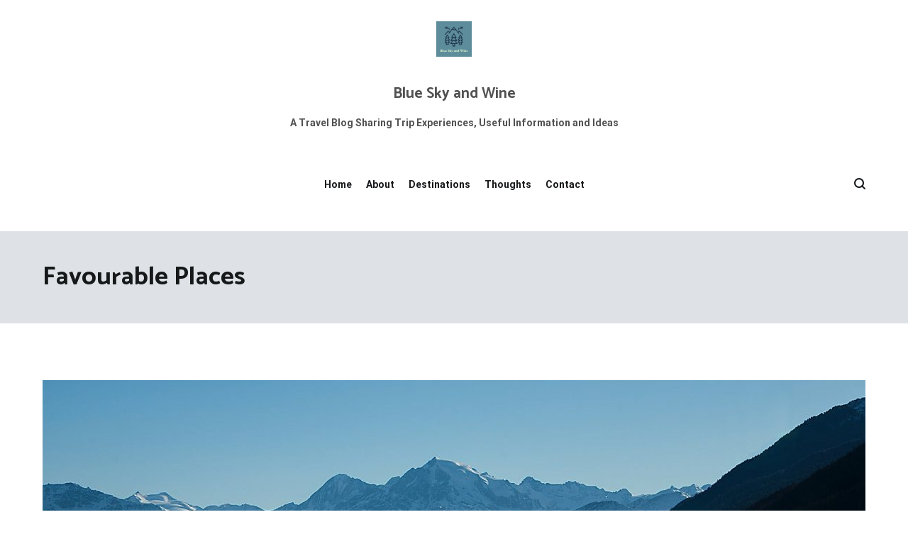

--- FILE ---
content_type: text/html; charset=utf-8
request_url: https://www.google.com/recaptcha/api2/anchor?ar=1&k=6LeUg6UZAAAAAOTuysBv-6NrCEaHLKWTzXju3jH4&co=aHR0cHM6Ly9ibHVlc2t5YW5kd2luZS5jb206NDQz&hl=en&v=PoyoqOPhxBO7pBk68S4YbpHZ&size=invisible&anchor-ms=20000&execute-ms=30000&cb=ikzkhm1t67f2
body_size: 48693
content:
<!DOCTYPE HTML><html dir="ltr" lang="en"><head><meta http-equiv="Content-Type" content="text/html; charset=UTF-8">
<meta http-equiv="X-UA-Compatible" content="IE=edge">
<title>reCAPTCHA</title>
<style type="text/css">
/* cyrillic-ext */
@font-face {
  font-family: 'Roboto';
  font-style: normal;
  font-weight: 400;
  font-stretch: 100%;
  src: url(//fonts.gstatic.com/s/roboto/v48/KFO7CnqEu92Fr1ME7kSn66aGLdTylUAMa3GUBHMdazTgWw.woff2) format('woff2');
  unicode-range: U+0460-052F, U+1C80-1C8A, U+20B4, U+2DE0-2DFF, U+A640-A69F, U+FE2E-FE2F;
}
/* cyrillic */
@font-face {
  font-family: 'Roboto';
  font-style: normal;
  font-weight: 400;
  font-stretch: 100%;
  src: url(//fonts.gstatic.com/s/roboto/v48/KFO7CnqEu92Fr1ME7kSn66aGLdTylUAMa3iUBHMdazTgWw.woff2) format('woff2');
  unicode-range: U+0301, U+0400-045F, U+0490-0491, U+04B0-04B1, U+2116;
}
/* greek-ext */
@font-face {
  font-family: 'Roboto';
  font-style: normal;
  font-weight: 400;
  font-stretch: 100%;
  src: url(//fonts.gstatic.com/s/roboto/v48/KFO7CnqEu92Fr1ME7kSn66aGLdTylUAMa3CUBHMdazTgWw.woff2) format('woff2');
  unicode-range: U+1F00-1FFF;
}
/* greek */
@font-face {
  font-family: 'Roboto';
  font-style: normal;
  font-weight: 400;
  font-stretch: 100%;
  src: url(//fonts.gstatic.com/s/roboto/v48/KFO7CnqEu92Fr1ME7kSn66aGLdTylUAMa3-UBHMdazTgWw.woff2) format('woff2');
  unicode-range: U+0370-0377, U+037A-037F, U+0384-038A, U+038C, U+038E-03A1, U+03A3-03FF;
}
/* math */
@font-face {
  font-family: 'Roboto';
  font-style: normal;
  font-weight: 400;
  font-stretch: 100%;
  src: url(//fonts.gstatic.com/s/roboto/v48/KFO7CnqEu92Fr1ME7kSn66aGLdTylUAMawCUBHMdazTgWw.woff2) format('woff2');
  unicode-range: U+0302-0303, U+0305, U+0307-0308, U+0310, U+0312, U+0315, U+031A, U+0326-0327, U+032C, U+032F-0330, U+0332-0333, U+0338, U+033A, U+0346, U+034D, U+0391-03A1, U+03A3-03A9, U+03B1-03C9, U+03D1, U+03D5-03D6, U+03F0-03F1, U+03F4-03F5, U+2016-2017, U+2034-2038, U+203C, U+2040, U+2043, U+2047, U+2050, U+2057, U+205F, U+2070-2071, U+2074-208E, U+2090-209C, U+20D0-20DC, U+20E1, U+20E5-20EF, U+2100-2112, U+2114-2115, U+2117-2121, U+2123-214F, U+2190, U+2192, U+2194-21AE, U+21B0-21E5, U+21F1-21F2, U+21F4-2211, U+2213-2214, U+2216-22FF, U+2308-230B, U+2310, U+2319, U+231C-2321, U+2336-237A, U+237C, U+2395, U+239B-23B7, U+23D0, U+23DC-23E1, U+2474-2475, U+25AF, U+25B3, U+25B7, U+25BD, U+25C1, U+25CA, U+25CC, U+25FB, U+266D-266F, U+27C0-27FF, U+2900-2AFF, U+2B0E-2B11, U+2B30-2B4C, U+2BFE, U+3030, U+FF5B, U+FF5D, U+1D400-1D7FF, U+1EE00-1EEFF;
}
/* symbols */
@font-face {
  font-family: 'Roboto';
  font-style: normal;
  font-weight: 400;
  font-stretch: 100%;
  src: url(//fonts.gstatic.com/s/roboto/v48/KFO7CnqEu92Fr1ME7kSn66aGLdTylUAMaxKUBHMdazTgWw.woff2) format('woff2');
  unicode-range: U+0001-000C, U+000E-001F, U+007F-009F, U+20DD-20E0, U+20E2-20E4, U+2150-218F, U+2190, U+2192, U+2194-2199, U+21AF, U+21E6-21F0, U+21F3, U+2218-2219, U+2299, U+22C4-22C6, U+2300-243F, U+2440-244A, U+2460-24FF, U+25A0-27BF, U+2800-28FF, U+2921-2922, U+2981, U+29BF, U+29EB, U+2B00-2BFF, U+4DC0-4DFF, U+FFF9-FFFB, U+10140-1018E, U+10190-1019C, U+101A0, U+101D0-101FD, U+102E0-102FB, U+10E60-10E7E, U+1D2C0-1D2D3, U+1D2E0-1D37F, U+1F000-1F0FF, U+1F100-1F1AD, U+1F1E6-1F1FF, U+1F30D-1F30F, U+1F315, U+1F31C, U+1F31E, U+1F320-1F32C, U+1F336, U+1F378, U+1F37D, U+1F382, U+1F393-1F39F, U+1F3A7-1F3A8, U+1F3AC-1F3AF, U+1F3C2, U+1F3C4-1F3C6, U+1F3CA-1F3CE, U+1F3D4-1F3E0, U+1F3ED, U+1F3F1-1F3F3, U+1F3F5-1F3F7, U+1F408, U+1F415, U+1F41F, U+1F426, U+1F43F, U+1F441-1F442, U+1F444, U+1F446-1F449, U+1F44C-1F44E, U+1F453, U+1F46A, U+1F47D, U+1F4A3, U+1F4B0, U+1F4B3, U+1F4B9, U+1F4BB, U+1F4BF, U+1F4C8-1F4CB, U+1F4D6, U+1F4DA, U+1F4DF, U+1F4E3-1F4E6, U+1F4EA-1F4ED, U+1F4F7, U+1F4F9-1F4FB, U+1F4FD-1F4FE, U+1F503, U+1F507-1F50B, U+1F50D, U+1F512-1F513, U+1F53E-1F54A, U+1F54F-1F5FA, U+1F610, U+1F650-1F67F, U+1F687, U+1F68D, U+1F691, U+1F694, U+1F698, U+1F6AD, U+1F6B2, U+1F6B9-1F6BA, U+1F6BC, U+1F6C6-1F6CF, U+1F6D3-1F6D7, U+1F6E0-1F6EA, U+1F6F0-1F6F3, U+1F6F7-1F6FC, U+1F700-1F7FF, U+1F800-1F80B, U+1F810-1F847, U+1F850-1F859, U+1F860-1F887, U+1F890-1F8AD, U+1F8B0-1F8BB, U+1F8C0-1F8C1, U+1F900-1F90B, U+1F93B, U+1F946, U+1F984, U+1F996, U+1F9E9, U+1FA00-1FA6F, U+1FA70-1FA7C, U+1FA80-1FA89, U+1FA8F-1FAC6, U+1FACE-1FADC, U+1FADF-1FAE9, U+1FAF0-1FAF8, U+1FB00-1FBFF;
}
/* vietnamese */
@font-face {
  font-family: 'Roboto';
  font-style: normal;
  font-weight: 400;
  font-stretch: 100%;
  src: url(//fonts.gstatic.com/s/roboto/v48/KFO7CnqEu92Fr1ME7kSn66aGLdTylUAMa3OUBHMdazTgWw.woff2) format('woff2');
  unicode-range: U+0102-0103, U+0110-0111, U+0128-0129, U+0168-0169, U+01A0-01A1, U+01AF-01B0, U+0300-0301, U+0303-0304, U+0308-0309, U+0323, U+0329, U+1EA0-1EF9, U+20AB;
}
/* latin-ext */
@font-face {
  font-family: 'Roboto';
  font-style: normal;
  font-weight: 400;
  font-stretch: 100%;
  src: url(//fonts.gstatic.com/s/roboto/v48/KFO7CnqEu92Fr1ME7kSn66aGLdTylUAMa3KUBHMdazTgWw.woff2) format('woff2');
  unicode-range: U+0100-02BA, U+02BD-02C5, U+02C7-02CC, U+02CE-02D7, U+02DD-02FF, U+0304, U+0308, U+0329, U+1D00-1DBF, U+1E00-1E9F, U+1EF2-1EFF, U+2020, U+20A0-20AB, U+20AD-20C0, U+2113, U+2C60-2C7F, U+A720-A7FF;
}
/* latin */
@font-face {
  font-family: 'Roboto';
  font-style: normal;
  font-weight: 400;
  font-stretch: 100%;
  src: url(//fonts.gstatic.com/s/roboto/v48/KFO7CnqEu92Fr1ME7kSn66aGLdTylUAMa3yUBHMdazQ.woff2) format('woff2');
  unicode-range: U+0000-00FF, U+0131, U+0152-0153, U+02BB-02BC, U+02C6, U+02DA, U+02DC, U+0304, U+0308, U+0329, U+2000-206F, U+20AC, U+2122, U+2191, U+2193, U+2212, U+2215, U+FEFF, U+FFFD;
}
/* cyrillic-ext */
@font-face {
  font-family: 'Roboto';
  font-style: normal;
  font-weight: 500;
  font-stretch: 100%;
  src: url(//fonts.gstatic.com/s/roboto/v48/KFO7CnqEu92Fr1ME7kSn66aGLdTylUAMa3GUBHMdazTgWw.woff2) format('woff2');
  unicode-range: U+0460-052F, U+1C80-1C8A, U+20B4, U+2DE0-2DFF, U+A640-A69F, U+FE2E-FE2F;
}
/* cyrillic */
@font-face {
  font-family: 'Roboto';
  font-style: normal;
  font-weight: 500;
  font-stretch: 100%;
  src: url(//fonts.gstatic.com/s/roboto/v48/KFO7CnqEu92Fr1ME7kSn66aGLdTylUAMa3iUBHMdazTgWw.woff2) format('woff2');
  unicode-range: U+0301, U+0400-045F, U+0490-0491, U+04B0-04B1, U+2116;
}
/* greek-ext */
@font-face {
  font-family: 'Roboto';
  font-style: normal;
  font-weight: 500;
  font-stretch: 100%;
  src: url(//fonts.gstatic.com/s/roboto/v48/KFO7CnqEu92Fr1ME7kSn66aGLdTylUAMa3CUBHMdazTgWw.woff2) format('woff2');
  unicode-range: U+1F00-1FFF;
}
/* greek */
@font-face {
  font-family: 'Roboto';
  font-style: normal;
  font-weight: 500;
  font-stretch: 100%;
  src: url(//fonts.gstatic.com/s/roboto/v48/KFO7CnqEu92Fr1ME7kSn66aGLdTylUAMa3-UBHMdazTgWw.woff2) format('woff2');
  unicode-range: U+0370-0377, U+037A-037F, U+0384-038A, U+038C, U+038E-03A1, U+03A3-03FF;
}
/* math */
@font-face {
  font-family: 'Roboto';
  font-style: normal;
  font-weight: 500;
  font-stretch: 100%;
  src: url(//fonts.gstatic.com/s/roboto/v48/KFO7CnqEu92Fr1ME7kSn66aGLdTylUAMawCUBHMdazTgWw.woff2) format('woff2');
  unicode-range: U+0302-0303, U+0305, U+0307-0308, U+0310, U+0312, U+0315, U+031A, U+0326-0327, U+032C, U+032F-0330, U+0332-0333, U+0338, U+033A, U+0346, U+034D, U+0391-03A1, U+03A3-03A9, U+03B1-03C9, U+03D1, U+03D5-03D6, U+03F0-03F1, U+03F4-03F5, U+2016-2017, U+2034-2038, U+203C, U+2040, U+2043, U+2047, U+2050, U+2057, U+205F, U+2070-2071, U+2074-208E, U+2090-209C, U+20D0-20DC, U+20E1, U+20E5-20EF, U+2100-2112, U+2114-2115, U+2117-2121, U+2123-214F, U+2190, U+2192, U+2194-21AE, U+21B0-21E5, U+21F1-21F2, U+21F4-2211, U+2213-2214, U+2216-22FF, U+2308-230B, U+2310, U+2319, U+231C-2321, U+2336-237A, U+237C, U+2395, U+239B-23B7, U+23D0, U+23DC-23E1, U+2474-2475, U+25AF, U+25B3, U+25B7, U+25BD, U+25C1, U+25CA, U+25CC, U+25FB, U+266D-266F, U+27C0-27FF, U+2900-2AFF, U+2B0E-2B11, U+2B30-2B4C, U+2BFE, U+3030, U+FF5B, U+FF5D, U+1D400-1D7FF, U+1EE00-1EEFF;
}
/* symbols */
@font-face {
  font-family: 'Roboto';
  font-style: normal;
  font-weight: 500;
  font-stretch: 100%;
  src: url(//fonts.gstatic.com/s/roboto/v48/KFO7CnqEu92Fr1ME7kSn66aGLdTylUAMaxKUBHMdazTgWw.woff2) format('woff2');
  unicode-range: U+0001-000C, U+000E-001F, U+007F-009F, U+20DD-20E0, U+20E2-20E4, U+2150-218F, U+2190, U+2192, U+2194-2199, U+21AF, U+21E6-21F0, U+21F3, U+2218-2219, U+2299, U+22C4-22C6, U+2300-243F, U+2440-244A, U+2460-24FF, U+25A0-27BF, U+2800-28FF, U+2921-2922, U+2981, U+29BF, U+29EB, U+2B00-2BFF, U+4DC0-4DFF, U+FFF9-FFFB, U+10140-1018E, U+10190-1019C, U+101A0, U+101D0-101FD, U+102E0-102FB, U+10E60-10E7E, U+1D2C0-1D2D3, U+1D2E0-1D37F, U+1F000-1F0FF, U+1F100-1F1AD, U+1F1E6-1F1FF, U+1F30D-1F30F, U+1F315, U+1F31C, U+1F31E, U+1F320-1F32C, U+1F336, U+1F378, U+1F37D, U+1F382, U+1F393-1F39F, U+1F3A7-1F3A8, U+1F3AC-1F3AF, U+1F3C2, U+1F3C4-1F3C6, U+1F3CA-1F3CE, U+1F3D4-1F3E0, U+1F3ED, U+1F3F1-1F3F3, U+1F3F5-1F3F7, U+1F408, U+1F415, U+1F41F, U+1F426, U+1F43F, U+1F441-1F442, U+1F444, U+1F446-1F449, U+1F44C-1F44E, U+1F453, U+1F46A, U+1F47D, U+1F4A3, U+1F4B0, U+1F4B3, U+1F4B9, U+1F4BB, U+1F4BF, U+1F4C8-1F4CB, U+1F4D6, U+1F4DA, U+1F4DF, U+1F4E3-1F4E6, U+1F4EA-1F4ED, U+1F4F7, U+1F4F9-1F4FB, U+1F4FD-1F4FE, U+1F503, U+1F507-1F50B, U+1F50D, U+1F512-1F513, U+1F53E-1F54A, U+1F54F-1F5FA, U+1F610, U+1F650-1F67F, U+1F687, U+1F68D, U+1F691, U+1F694, U+1F698, U+1F6AD, U+1F6B2, U+1F6B9-1F6BA, U+1F6BC, U+1F6C6-1F6CF, U+1F6D3-1F6D7, U+1F6E0-1F6EA, U+1F6F0-1F6F3, U+1F6F7-1F6FC, U+1F700-1F7FF, U+1F800-1F80B, U+1F810-1F847, U+1F850-1F859, U+1F860-1F887, U+1F890-1F8AD, U+1F8B0-1F8BB, U+1F8C0-1F8C1, U+1F900-1F90B, U+1F93B, U+1F946, U+1F984, U+1F996, U+1F9E9, U+1FA00-1FA6F, U+1FA70-1FA7C, U+1FA80-1FA89, U+1FA8F-1FAC6, U+1FACE-1FADC, U+1FADF-1FAE9, U+1FAF0-1FAF8, U+1FB00-1FBFF;
}
/* vietnamese */
@font-face {
  font-family: 'Roboto';
  font-style: normal;
  font-weight: 500;
  font-stretch: 100%;
  src: url(//fonts.gstatic.com/s/roboto/v48/KFO7CnqEu92Fr1ME7kSn66aGLdTylUAMa3OUBHMdazTgWw.woff2) format('woff2');
  unicode-range: U+0102-0103, U+0110-0111, U+0128-0129, U+0168-0169, U+01A0-01A1, U+01AF-01B0, U+0300-0301, U+0303-0304, U+0308-0309, U+0323, U+0329, U+1EA0-1EF9, U+20AB;
}
/* latin-ext */
@font-face {
  font-family: 'Roboto';
  font-style: normal;
  font-weight: 500;
  font-stretch: 100%;
  src: url(//fonts.gstatic.com/s/roboto/v48/KFO7CnqEu92Fr1ME7kSn66aGLdTylUAMa3KUBHMdazTgWw.woff2) format('woff2');
  unicode-range: U+0100-02BA, U+02BD-02C5, U+02C7-02CC, U+02CE-02D7, U+02DD-02FF, U+0304, U+0308, U+0329, U+1D00-1DBF, U+1E00-1E9F, U+1EF2-1EFF, U+2020, U+20A0-20AB, U+20AD-20C0, U+2113, U+2C60-2C7F, U+A720-A7FF;
}
/* latin */
@font-face {
  font-family: 'Roboto';
  font-style: normal;
  font-weight: 500;
  font-stretch: 100%;
  src: url(//fonts.gstatic.com/s/roboto/v48/KFO7CnqEu92Fr1ME7kSn66aGLdTylUAMa3yUBHMdazQ.woff2) format('woff2');
  unicode-range: U+0000-00FF, U+0131, U+0152-0153, U+02BB-02BC, U+02C6, U+02DA, U+02DC, U+0304, U+0308, U+0329, U+2000-206F, U+20AC, U+2122, U+2191, U+2193, U+2212, U+2215, U+FEFF, U+FFFD;
}
/* cyrillic-ext */
@font-face {
  font-family: 'Roboto';
  font-style: normal;
  font-weight: 900;
  font-stretch: 100%;
  src: url(//fonts.gstatic.com/s/roboto/v48/KFO7CnqEu92Fr1ME7kSn66aGLdTylUAMa3GUBHMdazTgWw.woff2) format('woff2');
  unicode-range: U+0460-052F, U+1C80-1C8A, U+20B4, U+2DE0-2DFF, U+A640-A69F, U+FE2E-FE2F;
}
/* cyrillic */
@font-face {
  font-family: 'Roboto';
  font-style: normal;
  font-weight: 900;
  font-stretch: 100%;
  src: url(//fonts.gstatic.com/s/roboto/v48/KFO7CnqEu92Fr1ME7kSn66aGLdTylUAMa3iUBHMdazTgWw.woff2) format('woff2');
  unicode-range: U+0301, U+0400-045F, U+0490-0491, U+04B0-04B1, U+2116;
}
/* greek-ext */
@font-face {
  font-family: 'Roboto';
  font-style: normal;
  font-weight: 900;
  font-stretch: 100%;
  src: url(//fonts.gstatic.com/s/roboto/v48/KFO7CnqEu92Fr1ME7kSn66aGLdTylUAMa3CUBHMdazTgWw.woff2) format('woff2');
  unicode-range: U+1F00-1FFF;
}
/* greek */
@font-face {
  font-family: 'Roboto';
  font-style: normal;
  font-weight: 900;
  font-stretch: 100%;
  src: url(//fonts.gstatic.com/s/roboto/v48/KFO7CnqEu92Fr1ME7kSn66aGLdTylUAMa3-UBHMdazTgWw.woff2) format('woff2');
  unicode-range: U+0370-0377, U+037A-037F, U+0384-038A, U+038C, U+038E-03A1, U+03A3-03FF;
}
/* math */
@font-face {
  font-family: 'Roboto';
  font-style: normal;
  font-weight: 900;
  font-stretch: 100%;
  src: url(//fonts.gstatic.com/s/roboto/v48/KFO7CnqEu92Fr1ME7kSn66aGLdTylUAMawCUBHMdazTgWw.woff2) format('woff2');
  unicode-range: U+0302-0303, U+0305, U+0307-0308, U+0310, U+0312, U+0315, U+031A, U+0326-0327, U+032C, U+032F-0330, U+0332-0333, U+0338, U+033A, U+0346, U+034D, U+0391-03A1, U+03A3-03A9, U+03B1-03C9, U+03D1, U+03D5-03D6, U+03F0-03F1, U+03F4-03F5, U+2016-2017, U+2034-2038, U+203C, U+2040, U+2043, U+2047, U+2050, U+2057, U+205F, U+2070-2071, U+2074-208E, U+2090-209C, U+20D0-20DC, U+20E1, U+20E5-20EF, U+2100-2112, U+2114-2115, U+2117-2121, U+2123-214F, U+2190, U+2192, U+2194-21AE, U+21B0-21E5, U+21F1-21F2, U+21F4-2211, U+2213-2214, U+2216-22FF, U+2308-230B, U+2310, U+2319, U+231C-2321, U+2336-237A, U+237C, U+2395, U+239B-23B7, U+23D0, U+23DC-23E1, U+2474-2475, U+25AF, U+25B3, U+25B7, U+25BD, U+25C1, U+25CA, U+25CC, U+25FB, U+266D-266F, U+27C0-27FF, U+2900-2AFF, U+2B0E-2B11, U+2B30-2B4C, U+2BFE, U+3030, U+FF5B, U+FF5D, U+1D400-1D7FF, U+1EE00-1EEFF;
}
/* symbols */
@font-face {
  font-family: 'Roboto';
  font-style: normal;
  font-weight: 900;
  font-stretch: 100%;
  src: url(//fonts.gstatic.com/s/roboto/v48/KFO7CnqEu92Fr1ME7kSn66aGLdTylUAMaxKUBHMdazTgWw.woff2) format('woff2');
  unicode-range: U+0001-000C, U+000E-001F, U+007F-009F, U+20DD-20E0, U+20E2-20E4, U+2150-218F, U+2190, U+2192, U+2194-2199, U+21AF, U+21E6-21F0, U+21F3, U+2218-2219, U+2299, U+22C4-22C6, U+2300-243F, U+2440-244A, U+2460-24FF, U+25A0-27BF, U+2800-28FF, U+2921-2922, U+2981, U+29BF, U+29EB, U+2B00-2BFF, U+4DC0-4DFF, U+FFF9-FFFB, U+10140-1018E, U+10190-1019C, U+101A0, U+101D0-101FD, U+102E0-102FB, U+10E60-10E7E, U+1D2C0-1D2D3, U+1D2E0-1D37F, U+1F000-1F0FF, U+1F100-1F1AD, U+1F1E6-1F1FF, U+1F30D-1F30F, U+1F315, U+1F31C, U+1F31E, U+1F320-1F32C, U+1F336, U+1F378, U+1F37D, U+1F382, U+1F393-1F39F, U+1F3A7-1F3A8, U+1F3AC-1F3AF, U+1F3C2, U+1F3C4-1F3C6, U+1F3CA-1F3CE, U+1F3D4-1F3E0, U+1F3ED, U+1F3F1-1F3F3, U+1F3F5-1F3F7, U+1F408, U+1F415, U+1F41F, U+1F426, U+1F43F, U+1F441-1F442, U+1F444, U+1F446-1F449, U+1F44C-1F44E, U+1F453, U+1F46A, U+1F47D, U+1F4A3, U+1F4B0, U+1F4B3, U+1F4B9, U+1F4BB, U+1F4BF, U+1F4C8-1F4CB, U+1F4D6, U+1F4DA, U+1F4DF, U+1F4E3-1F4E6, U+1F4EA-1F4ED, U+1F4F7, U+1F4F9-1F4FB, U+1F4FD-1F4FE, U+1F503, U+1F507-1F50B, U+1F50D, U+1F512-1F513, U+1F53E-1F54A, U+1F54F-1F5FA, U+1F610, U+1F650-1F67F, U+1F687, U+1F68D, U+1F691, U+1F694, U+1F698, U+1F6AD, U+1F6B2, U+1F6B9-1F6BA, U+1F6BC, U+1F6C6-1F6CF, U+1F6D3-1F6D7, U+1F6E0-1F6EA, U+1F6F0-1F6F3, U+1F6F7-1F6FC, U+1F700-1F7FF, U+1F800-1F80B, U+1F810-1F847, U+1F850-1F859, U+1F860-1F887, U+1F890-1F8AD, U+1F8B0-1F8BB, U+1F8C0-1F8C1, U+1F900-1F90B, U+1F93B, U+1F946, U+1F984, U+1F996, U+1F9E9, U+1FA00-1FA6F, U+1FA70-1FA7C, U+1FA80-1FA89, U+1FA8F-1FAC6, U+1FACE-1FADC, U+1FADF-1FAE9, U+1FAF0-1FAF8, U+1FB00-1FBFF;
}
/* vietnamese */
@font-face {
  font-family: 'Roboto';
  font-style: normal;
  font-weight: 900;
  font-stretch: 100%;
  src: url(//fonts.gstatic.com/s/roboto/v48/KFO7CnqEu92Fr1ME7kSn66aGLdTylUAMa3OUBHMdazTgWw.woff2) format('woff2');
  unicode-range: U+0102-0103, U+0110-0111, U+0128-0129, U+0168-0169, U+01A0-01A1, U+01AF-01B0, U+0300-0301, U+0303-0304, U+0308-0309, U+0323, U+0329, U+1EA0-1EF9, U+20AB;
}
/* latin-ext */
@font-face {
  font-family: 'Roboto';
  font-style: normal;
  font-weight: 900;
  font-stretch: 100%;
  src: url(//fonts.gstatic.com/s/roboto/v48/KFO7CnqEu92Fr1ME7kSn66aGLdTylUAMa3KUBHMdazTgWw.woff2) format('woff2');
  unicode-range: U+0100-02BA, U+02BD-02C5, U+02C7-02CC, U+02CE-02D7, U+02DD-02FF, U+0304, U+0308, U+0329, U+1D00-1DBF, U+1E00-1E9F, U+1EF2-1EFF, U+2020, U+20A0-20AB, U+20AD-20C0, U+2113, U+2C60-2C7F, U+A720-A7FF;
}
/* latin */
@font-face {
  font-family: 'Roboto';
  font-style: normal;
  font-weight: 900;
  font-stretch: 100%;
  src: url(//fonts.gstatic.com/s/roboto/v48/KFO7CnqEu92Fr1ME7kSn66aGLdTylUAMa3yUBHMdazQ.woff2) format('woff2');
  unicode-range: U+0000-00FF, U+0131, U+0152-0153, U+02BB-02BC, U+02C6, U+02DA, U+02DC, U+0304, U+0308, U+0329, U+2000-206F, U+20AC, U+2122, U+2191, U+2193, U+2212, U+2215, U+FEFF, U+FFFD;
}

</style>
<link rel="stylesheet" type="text/css" href="https://www.gstatic.com/recaptcha/releases/PoyoqOPhxBO7pBk68S4YbpHZ/styles__ltr.css">
<script nonce="19zELM9JQevr41QYghTrvA" type="text/javascript">window['__recaptcha_api'] = 'https://www.google.com/recaptcha/api2/';</script>
<script type="text/javascript" src="https://www.gstatic.com/recaptcha/releases/PoyoqOPhxBO7pBk68S4YbpHZ/recaptcha__en.js" nonce="19zELM9JQevr41QYghTrvA">
      
    </script></head>
<body><div id="rc-anchor-alert" class="rc-anchor-alert"></div>
<input type="hidden" id="recaptcha-token" value="[base64]">
<script type="text/javascript" nonce="19zELM9JQevr41QYghTrvA">
      recaptcha.anchor.Main.init("[\x22ainput\x22,[\x22bgdata\x22,\x22\x22,\[base64]/[base64]/[base64]/[base64]/[base64]/UltsKytdPUU6KEU8MjA0OD9SW2wrK109RT4+NnwxOTI6KChFJjY0NTEyKT09NTUyOTYmJk0rMTxjLmxlbmd0aCYmKGMuY2hhckNvZGVBdChNKzEpJjY0NTEyKT09NTYzMjA/[base64]/[base64]/[base64]/[base64]/[base64]/[base64]/[base64]\x22,\[base64]\x22,\x22w7orw6EhesKUw406KkrDrCNbwpYHw7rCtMOIJRsTUsOVHwDDj2zCnSReFTsVwrRnworCtRbDvCDDsEptwofCuUnDg2Jwwq8VwpPCrynDjMK0w6QDFEY7G8KCw5/CqcOYw7bDhsO6wrXCpm8FXsO6w6pBw7fDscK6D3Fiwq3Drk49a8K8w6zCp8OIGMOVwrA9E8OpEsKnWVNDw4QhKMOsw5TDuSPCusOAeRATYBshw6/CkyhtwrLDvzpWQ8K0wpZuVsOFw7fDiEnDm8OTwoHDqlxoKDbDp8KGNUHDhUpjOTfDjsO4wpPDj8OawpfCuD3Cl8KgNhHCsMKRwooaw6bDkn5nw4gAAcKrWsK9wqzDrsKGQl1rw4/DiRYcSTxibcKhw4RTY8Ojwq3CmVrDjAVsecOyGAfCscOEwoTDtsK/wp3DnVtUXiwyTShDBsK2w7pjXHDDtMKkHcKJWTrCkx7CshDCl8Oww5bCnjfDu8KUwpfCsMOuM8OZI8OkB0/Ct24xfcKmw4DDu8KGwoHDiMK7w5Vtwq1Aw47DlcKxZMKUwo/Ck2vCnsKYd27DncOkwrIuKB7CrMKXPMOrD8K9w63Cv8KvWj/Cv17CmsKrw4krwrF5w4t0QG87LDxYwoTCnCfDnhtqRSRQw4QLRRAtLsOJJ3NYw5I0Hio8wrYhTsKPbsKKQTvDlm/Dr8Knw73DuX7ClcOzMycoA2nCscKpw67DosKaU8OXL8Osw5TCt0vDmsKKHEXCncKYH8O9wobDnMONTAnCmjXDs0jDpsOCUcOUeMOPVcOMwpk1G8OWwrHCncO/[base64]/DkQTCrxtHP8OdB8KvWlvDoBDDqhgsEMKEwrXCksKRw4NMQcOPPsOiwoTCnsK1LmHDmsOrwpYewrt9w7TDqcODfErCpMKIKsKnw6DCssKpwqoywqwyPyPDtMKLewvCsFPCgUVxc3BES8O4wrrCgWdxGm3DusKoFcOcFcO0FXwjU2wuJjfColLDlMK6wo/Ci8K6wo5lw4bDhwDCvS/ClyfCgcO0w5jCqsO+wrcYwoYjOAhpQn99w7nDv2bDkyLCvRTCuMKqHghkUnhCwq06woFKecKTw55bTlnCl8OlwpHDscKhP8OtX8Kyw5nCo8KkwrfDphnCqMO8w5PDucKbA00YwrPCs8O7wrvCjQs7w4HDq8Ktw6jCuD0iw4g0GcKEQhfCs8K/[base64]/Dg8OUwr0mwpXDr8Kqwq/DgiHDoGJmw4EMS8O8wp9XwqLCisKcD8Kbw6bDoGE+w6ItOMKuw78gelxCw6zCoMKtWsOZw4Y4ECTChcOKYsKwwpLCjMOTw61zKsOOwqPCssKAMcK9eiDDncOowqXChhHDlTLCnMKxwqDCtMOdScObw5fCpcOBcT/CmGbDoA3DrcOvwoZMwrHDjisEw7wKwqsWP8KcwpTCtifDuMKNMcKoOSdVKMKOJS3CvsOTEDZDOsOCNcKlw6UbwqHCkSg/PsOJwrEqNyTDr8K7w7LChMK0wqNnw4/[base64]/[base64]/DqTnCpgRrOsKYBlPDnDBgw615w6lFwqfDkCANwohWwoPDlMKtw6xhwrvDh8KcPBQtBcKGecOhGMKmwqbCs3/CkRPCtRc4wqbCqmHDuEM/XcKjw4bCkcKdw5bCh8Olw43Cg8OXSsKqwo/[base64]/[base64]/Ct8OsVsKiwrfDlcO4wrnDmy43wpjCpcKvwpRIw7/[base64]/w7HCjMK5w6QhasOQwqwgw7jCmgtrwrnDkQLDgsO7HC1Gwod4K2Zjw4TCi3nDscKGPsKdeBsoXMO/wobChEDCrcObW8KXwoDDq03DvHhyLMKKDHXClsKiwq0IwqjDvknDr1Zmw5t5aibDqMKsAsOhw7fDpzRybAN/Y8KUYsK1aDvCqMODE8Knw6Ftc8KJwph9TsKvwqZSBmvDiMKlw6bDtsOgwqcCTyERwqTDu1AxT0zCkgsfwr9twpPDiXJBwo0gKSdbw5k5wpXDmMKOwoPDgyk2wqkoDsK9w7QlGcOzwp7CjsKEXMKIw6UEfUAMw47DvMOqdhPCnMKaw4NWw6/[base64]/wp3Cry8Lw43DnsKew7Ihw6xdDsKfwqMvVMKLw4wZw5jDqsOiXsKcw6nDg8ORfMKxJcKJd8KwGwfCulPDmBALw53ClTN+IF3CvMOuDsOHw5I1wpooXsOZwo3Dj8KiXx3CrwRBw5PDlmrCgHEQw7dcw5rCqww5aT1gw6/DoW5nwqfDssK3w7IMwoEbw67DmcKcbS8ZJlHDgHtOZcKEPcOGfAnCsMOjTwlIwoLCjsKMw6/Dg3fChsKiZURPwqpNw4fDv0LCrcOGwoDChcKHwrnCvcKtwrFpQ8KsLkBGwogdW1puw5c7wq3ClcOpw6x3AsOocMOZIsKTIkzCrWPCgAI/w67ClcOuME08AXzDmxhjfGPCuMKueUXDiDrDhU/[base64]/[base64]/CjX0dC8OzCcKHKsOeAMOsNGfDlHvDom7Clj7DpxbDrsKzw5Zewr5Pw5bCpsKow6TCllNLw4gMLMK0wp3DssKZw5TCnlYVWMKcRMKWw6MzLy/CnMOdwqwrOcOPD8OhJRbDgcKLw6I7DQoWHAPCqAjCu8KsODfCp0Bqw6/[base64]/[base64]/QyTCjsObdGlUw4LCk8KrPRZLNMOOwo/DnUnDkcO2B08owofDocKsI8K0EEXChsOtwrzDhsKZw4/CuHlfwqclAwhgwp5ud0ctBUTDpMO0KU3CoEjDlFXCk8KYABbCkMO9A23CtyzCmSRrf8OFwonCvzPCpmpmQhzDhHrCqMKxwrk3WXgqd8KSe8KRwpPDpcOPGVfCmTjDs8OzasOVwrbDvcOEdm7DliPDmj9rw7/[base64]/YcKQwrgpI8OlwoDCq8OpwqVFI8KxdMKUfRrCmcOJwpNkwqNewp/Dm1vClcORw4jCrgnDusKlwrfDu8KEJcOaT1UQw6LCghIuXMKlwrnDssKsw6rCgsKEc8Kvw7vDlMKeJ8Ojw7LDgcKiwqLDoV4NH0QFw43DoS3CvHRzw4oJDSYHwogFbsO/[base64]/DmA7CkFvCocKAw5JffkIqYMK1wpPDtmTDv8KUXi3DoXMcwqLCnsO+w5UVwqPDtsKQwqfClj7Ci0QidDzCrUB6UsKrQsO1w5Uuf8K2QMOWG2UFw73CqcO/ejLCnMKSwrgBbHDDusKzw5pSwqMWAsOMKMK5FhLCqVM8MsKewrfCkBJmcMOwHMOiw44DTMOrwp4lGHYJwpAxEH3ClsOkw4FdSynDnzVsfw/CoxIaEcOWw4nCtVEZw5XDtsOSw5EGG8OTw6nDtcOCSMO5w7XDhmbDlwANWMKqwpkZwplDOsKnwrw7QsK2wqDCqm8MRQXCrho7RVlnw6XCv1PCr8Kfw6HDk3xyB8KhaF3Dk1LDrFXDlg/DqErDq8Kmw6zCg1Fhwo1IOMKdwp3DvXbDg8OeL8Kfw7rDuHk2N0PCkMOdwp/CjGMyHGjDusKOf8Oiw5N3wovDpcKsRmPCiH/CoyzCpcKow6HDnlJvDsKQA8OsRcK1w5ZJwrrCpynDrcOpw7csBcK1a8KkMMKKesOlw48Yw4tvwr1pf8K9wrnDrcKpw4dUwrbDlcKkw711wpsZw6ACw5zDowBTw5wfwrnDncKzwpvDpwPCo0bCiTbDsSfDvsOxwoHCjsKrwpd5IzUJOmZ3al7DnB/Cp8OWw47DtcKiY8Oww7VwERHCkG0OZjjDmXJmScO0EcKoOy7CsH3DtgbCuyjDhhXCisOLC3RTw4DDr8OXD07CqsOJRcO/wolbwrbDl8KRw47CgcOLwp7DnMOYPcK8bVbCrMKyZnBLw4fDgh/[base64]/HMOPTsK3VGfCo8KiVsOTd8KcTcOLw5nDjSnDj3IVdMOsw7nCjD/DjgMTw63DjMONw6nCkMKUbEPChMKcwp99w6/Ds8Otw4TCqRvDkcKGwqrDuR3CtsKzw77DvGjDncKKbBXCiMKbwo/DrEvDvQjDuw4qw6l6G8OhfsOww7XDmBrCg8Ovw6hWWMKiwoDCnMK6dkwewqzDr3XCkcKIwqhowrAcDMOFLcKlXMOsYCMDwo1DF8KwwoPCpELCvDhFwrPCrsKrN8ORw70EdMKsXhYTwrtvwrQ9ZsKlD8K6I8Ojf28hwo7CkMO0YVZNSA52GiQBNjfCkSAxU8O/D8Ozwq/DqsOHRzRpAcOBCQwITcK5w53DqSlmwod2ajTCsRRSbkLCmMOxwpzDksK7XFDCgndXABnChFjDoMKGJkvCgkk/wqvCjMK5w4zDpg/[base64]/Dkk3DpB81w7tbwoTCtWNzw4TDrcOJw4HCtAxvRWhiW8OGFsOnacOPFMONcycQwpNuw79gwphjLQjDtzgIYMK/O8KOw6xiwrnDlcOzRFDCnRI7w6M/wojCq15TwoBCwr4VKHfDv1t9eE1Sw5bDq8OOFcKrb0zDhMOewoJnw7XCgsOeDsKmwrxww5UWJkwdwrtTGHzCuCrCtAfDqXzCrhnDmE4gw5jCgjrCssOxw5/CvQDCj8O3ahpRw6Zrw6kEwrXDn8O5eXVKw5gVwrFBNMK4VcOze8OLBGx3esOmMCnDt8OvXsK2VDxZwp3DpMOaw5rDm8KAM3gew7YkODPDgm/Dm8O2D8KfwoDDlTvDn8Oiw7daw7gSwoRiwrtOw5bCoCFVw6ASRhB6w4XDqcKFw5vCmcKcwp/Du8KmwpoDA0h5V8Ktw5csdEVaByBXFVbDi8Oowq06DMKTw6MPbMKHf1TDjhXCrsOxw6bCpERXwrzCtiF9R8Kyw4vDjAIQF8OHJ0DDjsOJw5vDkcKVDcOTdcOtwpHCuhrDigE/EyPDksOjOsKqwr/Du27DgcKWwqtOw5bClGTCmmPCgsO1b8O3w4MYQMOsw6HCkcOPw6Zzw7XDhXDCiV1kSg4gN3IcY8OpZX3CiQDDo8OAwr3DocOmw6Ytw7bCnCdCwpt2wrXDqsKlbDUZFMKoesOfZ8OQwr/DkMOiw43CvFXDsyd6MsOJCMKJdcKfIsOfw4/Dh1UwwrDCgUpnwpVnw5cnwoLDhsKGwr7CnGHCvHfChcOOGTXCkRHCtsOmBUVSw6hJw6TDu8Osw6RZJTnCqsOORkJjNWM6NsO9wpdmwr8mDB5Cw6V+wr/[base64]/JzbCqMOKO8OpNMOTwrwTX8KqwrLDnUxWwpAVKhsxF8O8fx3CuXsgHMOFBsOAw5XDoTXCvkHDpXs4w6DCqWscwo3CqixSFQbDtsO+w4Q5w5FFFiXCg05hwo7CvFocDG7Du8Opw6XDvhNPe8KgwoQ8woLCucK5wonCp8OLJ8KLw6U6JMKoDsKAcsOyYFZ3wq/[base64]/[base64]/DqEVgw4lEIsOCw4QMwoTDk1bCnwoKYcOTw61Mwr9JWcK5wqXDjSbDpiLDtsKiw7DDmENJQxZCwoTDqRosw6rCnhHDmw/Cl08owodffsKswoAhwp4Fw68bBsKBw6/[base64]/DmhozwqdjwojChcO0wrcZw6PDisKMZmMjwrBvRg5DwpHDk3xFcsOcwqDDvVRDQxLCnxV+woLCkV5gwqnChcKte3E6VSHCkQ7DiBMzdRsEw5A6wrYSD8KBw6TDkcKsWHkrwqlzDT/CucOKwq8ywotiw4DDni3DscKSIEPCohdTDMK/XSvDrRIwTMKZw4RsOF5nW8O/w7puM8KDNcOoP3lSCn3Cr8OjesO6bFDCpcKGHyvCmz/Cvjg0w4PDnX4vFcOMwqvDmFMsKAg0w43DjcO1SAswG8ObEcK3wp3CkE7DusO/[base64]/[base64]/DsUIdwrjCqcKbwohiIMKrWcOAMSjChMKbHxA5wrJVL0g3ERPDgcKEw7YCUGsHIsKywq/Dk0jDtsK2wr5mw5dZw7fDr8KIOBoFY8OyfyTCozLDksKPw6JzHETCn8KVYVTDoMKJw4Afw7hywoJqPX3DtsOtP8KQWcK3SXNYwoTDoH1RFDjCknlbLsK7LRRzwozCr8KUEGnDjMKGPsKGw4nChcKYNsOlwoo9woXDrsKdJsOMw5rCocK/QsK5fFXCtiLChT4wVMKhw53Cv8O9wql+w7seCcK4w416NhLDuBhmF8OQBcKRezg+w4M0ccOCXMOsworCtsKUwrsnbjHCnMOawqTCpD3Cuy/DkMOmN8OlwrvClTbDmkPDqGvCgVMTwpkXRsOawqzCq8Oew6wnwp/DssOHTg9Uw4BQccOtUWpFwpsAw4rDvVZ0b1bDjRXCisKQw4xsVMOewrtnw5csw4fDtsKDATV/wpLCt0oydcKzNcKIMcOowpfCp3EKRsKWwp/CsMO+MGRQw7rDl8O/wrVHTcOLw6PCmGUbYXDDhCfDqsOhw74+w5TDiMKTwpnDjTjDoUvCp1PCk8OswoFww4lucsKuwqocaiAKfsKlBFBVOMOuwq51w6vCuA3DvijDiyjDt8O2wovDv07CrMKEwrjDvTvDisOwwoXDnhMlw48sw6tPw4cSWk8LG8KAw6oswqLDkcOjwr/DscOzXDrCi8KtOBA2f8KWd8OHdcKbw5ldMMKowr4/[base64]/NGXCkWNjw4bCiWspw6fCscOxHkrCi8OGwqbDvwE9VEEbwpgKPWnDhzMWw5HCi8KVwrDDoizDrsOZNGbCuXrCu3F8DT8/w6lXG8OjKMOCwpfDmA/Dh0zDkFwjVFMwwoANUsKFwpxvw5AHTUxCMcOIcGPCoMKLd00HwpfDvE3CoWXDrxnCoX0gYUwBw4NKw5/DmlDCl3PDuMOBwqUUwo/Cp34tGiB1wpjCrlcIUTNQMWTCicOfw5ZJw64Gw4YIEcKKIcK5wp4cwosyZnDDkcOrwrRnw5vCnT8Zw4w+KsKUw6PDgcKtTcKjMkfDi8KRw5LCoShcDjUdwrgyN8KVHsKDUxTCnsONw4/DtMOnBMOfAFQlM2VtwqPCjH4xw6/DokXCnH07wqPCm8OVwrXDtgnDjMObJlASM8KNw53DnUN5w7DDoMOGwq/[base64]/R8OGYcObwo7Dj8OwwqQowqjCtxPCl8KFwrnCj3kDw7TCtsKrwpc7wpQmOMOuw7VcB8KCFDw3w5LChMOGw4RBwqtDwqTCvMK7QMOvJMOgNcKnIMKhwoQQPDXClmrCsMOBw6EWdcOsIsK2fhXCusK8wqovw4TClQbDrSfCvMKVw7l/[base64]/S8KpU8O1wrfDnMKjLX/Dv8K5Al8dwoPCsMOOEcOYJTXDrMKPWmnCj8KUwp59w6BHwofDocOcdFd2GsOmV3nClFd+D8K1CxLCt8OTwq4/[base64]/Cq8KPwqdtLh8AVcOYw4ofUl8bwrJzGcK1w5sJAjDCtnHCkcKQw4VUQMKCPMOUwr/Cj8K6wqYlNcOFTcOLPsKwwqQCcsOPQiQrGMKtbDPDiMOjw45SEsO8DAfDnMKIwqTDm8KFwqZ6WmJlLzAqwprCoV8Sw6w5Sl/DsinDqsKGKMKaw7rDrR5JQH/Cg2HDqGTDqsOFNMKPw6DDqhTDrjfDmMO1bEQmRMODJsKlQCojFzwPwq7DpEdzw5bDvMK9wrwJw6LCpcKowq5IKlsBL8KVw7DDr098GcOndQQHIEIywpQVBMKrwpHDrAJgIFhxLcOFwqQxwoUcwpTChcOUw74casOtb8OZO3HDrcOXw5piZsKmGzBpfMO+GRTDqQI/w4IcH8OfO8O5woxyXSwfeMKICALDviB9UQzCi1XCrxpiScOFw5nDrMKPMgxgwol9wplDw6lyQCxKwrQSwqDDowDDkMKjYHkcK8OSZispwpYqekUlBDYQNiAdLMOkFMOmQsKJNB/CiFfDqGlJw7cWdiN3w6zDmMKjwo7DmsKzXS/DkS1CwrElwpxPVcKdXHTDmmsHX8OdB8Kbw47DnMKHeUdOeMO3LUFiw7HDrF5hPU4MQ21KPk9rW8KXTMKkwpQPG8OIBMOsIMKNJcKlIsOPA8O8B8O3w7FRwrs8SMOow7RvYCUlMFZSPMKdXRFIMFRqw5/DhMOgw49Gw69ew5EWwqd6MS9db2TDrMK7w4g+Tk7CgsO5c8KMw4vDscOVGcKUbBnDnEfCjzkHwo/CgcOVWBLCk8KaSsK8woJsw4TCrCIKwpl0LH8swoHDpX7Ck8OvCsO+w63Ds8OXwpXCjDXDm8K4eMKtwrk7wonDj8KIw4rCtMKLb8OzZ1kuRMK/ODnCtjvDv8K/[base64]/[base64]/DhcOcCD3DnGTDkMOVGcOuw65dw5QTNsOrwpjChMO6CEPCsCMfNh7DpkF2wr86wpDDvGs+AHvCoE05GsKQXmN2w5FaEDZowrTDjMKiJHpiwr8LwphMw6B3FMOoVsKHw6vCg8KYw6nCnsOzw6VSwp7Crhlrw73DkyXCtcKrKQjClkbDrsOJMMOKBig/w6Q8w41NBWrCjSJIwqwVwqNZXmoUUsOlG8OGZsK2PcOYw6hJw7jCncK5DVHCqw1jwpEDJ8Khw4rDvHBTVGPDnjLDhGpCw5/CpzMiTcO5OiLCgk3CphRSbxHDicOBw49/U8OlIMKCwqJdwr0zwqU9E2lSwojDkcO7wovCvXVZwrzDmUpcFQYhLcKOwqXDtW7ClTdvwoPDlARUXlYpWsOCSEHCpsKmwrPDpcKZX3/DthJ+NsKsw5x4RXrDqMK3wpxUe380RsKow57DvCfCtsOywpMlIwPCtG96w5Z8w6ZrBcOvETHDuGrDt8Onwrgmw4FIRUjDtsKuQmHDvsO/[base64]/wrUfS0ssE8Ofw4jCsmEbw5TDl8KMw43DvMOcPi1zS8Kpwo/CkcO0XyfCiMOAw6nCoyjCocO0w6XCiMKowpVPGCHCnMKfX8O6WDvCpcKCw4bCtTEwwoHDllw+wqLCogwqwpzCm8KGwrB6w5QBwqnCjcKlYMOlwoHDljp+w6kYwppQw6bDj8KNw70WwrVtJsKkGB/DsBvDmsOFw7kdw4gyw7oew7oWbAp1EMK2FMKvwq0GFmrDuS3DhcOpbXoTIsKKA15Uw64Dw5/Dq8OCw6HCksKSCsKjaMO2WnbDocKGM8KpwrbCocOTBMOTwpXCh1/Dn1PDpRnDphprPMKaNcOQVRnDo8KrDlxcw4LCmXrCsmIOwonDiMKOw44swp3CnsOjD8K2BsKGbMO2wqArawrCkSp3UQ7Cp8O6RR4fDcK8woQRwpBhacOhw4dJw49Dwp1wW8OmZsKHw7x/CCtjw5FPw4LCnMOZWsOQRTDCtcOMw5ddw77CjcKBQcOkwpPDpsOuwpgWw77CsMOnP0rDqmocwq3DjcKYVG1+LMOZKUjDrMOfwptsw5vDr8OewpM1wozDu3YOw5dFwpIEwpg1Rj/[base64]/Dj1drQ8OobMO2IcKXegnDrnTDoX4Hw7PDmhDCjVk3G0LDmMK7N8OBeQfDonglKMKVwo11AQfCsAxew5dNw4PCiMO2wohgZmzCgwbCmiYLwpjDjzI5w6LDmlBvwpfCt2xPw7PCrwAtwq0Pw5EkwqYWw5NtwrFlL8K7wpfDhEvCuMOfMsKLbcOGwo/CjxJibi4jUsK8w4nCgcOmAcKLwrs8wqI0AzlpwqDCtV8Fw7PCuzxnw4bCs013w4YxwqTDrhV5wqciw6TCu8KPLl3DiRpzOsO/QcK7wojCsMOBZABfL8OFw7zDnTjDg8KKworDrsO1VcOvDg0rGjsvwpjDvGxtw4DDm8OWwp1kwqMgwqnCryLDncKRZ8KrwrVcKyAcDMOew7Arw7zCi8Kgwpd2IsOqOcOZFDHDp8Kqwq/CgSzCpcKSI8OzQsOcUmJve0EWwpR7woIVw7HDjUPCnyk5V8OBeRLCsGkFVcK9w7rCkhsxwqLDjTZzGW/CtAjDkyQQwrFlScONMjpUwpZZUw92w73DqxrDlMKfw5RvM8KGJ8OlFcOiw4JmVMOZw7vDj8OIIsKYw6HChMKsSHjDqsObw4gvJz/CnhjCtFwwL8OUAWZkw7jDoXrCoMO9CHLDk2V/[base64]/wqXDgW5Fw6R0w7Mjw594wp7CicK1aXDDm8Klw4g/[base64]/[base64]/[base64]/VcOUwpo2acK5w4LCnWLCs8KQw58sw6thfsOWw7ADL2gCYUJZw5YNIBHDjm0tw67DksKxDHwPZMKQLcKAFFVlw7HCjQ9wUjJROcKlw6/DrVQEwqh9w6ZHOVHDrnjChcKfdMKGwrHDh8O/wrvCh8OfOjXCrsKwURLCosO1wo9gw5TDiMKFwrBVYMOKw5Jowpkkw57DklIBw4JIQ8OzwqQtIcOnw5DCgsOCw74ZwozDjMOxcsKxw6lwwpvCkQMCKcObw6E6w43CkGPCkU3DsTk0wpt6dXrCum7DqAo+w6DDmsOpTit8w5ZmJEnCscODw6/CtTnDrBfDjDLCgMOrwo5pw5wxw73CiFjDvsKNdMK/[base64]/CuWrDtWjDlcK7w4TCjQRnwq5PS8OkPsKeOcOSwoHClcKFZMKwwrNTHXRnDcOhbMOVw4gCw6VjYcKTw6MeTAMBw6B1c8O3wpJ0w6PCthx5Y0DDs8O3wo3ClcOEKQjDm8OmwrU9wpMPw4R4ZMOLMksFB8OLasKxWMOFLAzCgF0/[base64]/DnbDqsKHw7Y+K1/DpmbClMK7wrXCszcKwqPCkj7CtMOww44mwrU1w5fDjj0uGMKdw7bDsXoNMMOad8KBPQjCgMKCZTPCk8K3w7QvwpsgYgfCjsO5wrF8ecOtwpN8QMOdFsK0EsOVIikDw7wbwoIaw63DiHnCqjXCl8Opwq7CgsKvGcKIw6nCpjfDl8KYXsOBckQ0FSkJNsKFwp/CoAUdw7PCrFPCqRXCpCJ/wp/DicK+w60qECo7worCtmHDi8KXGGRtw5hmfcOCw5wuwpQiw6jCkGDCk25Aw6FgwqAbw6DCnMOOwrPDuMKow5ILD8Ocw4bCuyjDicOldE3DplfCn8O5QgbCi8KbOX/[base64]/[base64]/[base64]/Dmxg8VTMNw413EsORCMKBwqljDcKJDcO1ZSESw63CjMOfw5nDlhLCuBHDlUNcw65Pwr1CwqHCjXR5wp3CmE1oLMKzwoZAwr3CgMKMw4QKwqwsfcKtWXrDsm9SN8KyLToiwpnCr8OnRsOjAnkxw5tzSsKyBsK9w4Rqw4bCqMO0Tw01w7QkwoHCgArDncOYKsO/XxPCssO5wqJ+w44Hw4nDtHzDh0RYw7M1CAzDqBcPIsOGwpjCu3g0w6jCtsO7ZUBow4nCoMOww5nDlMOvSTp4w4sNwpvChWYvVyXDtjXCgcOgwoXCmglTB8KjCcOXwobDlCrCmXvCpsKgAlcLw749BEXDvcOjbMOiw6/[base64]/w4l5w73DpcKywrIPfcO0LMOFwpXDusKVwoZuWVQxw5V8w6XCpHzDlgYgawEgCF/Co8KPCMKbwqR0DsOKTcKrTTQXaMO6LEY8wpx/[base64]/wr7DljzCt8OiT14swqkeDFrDq8OQwqzCicObwpvCgcKLwoLDmAQwwpzCtF3CvMKQwok4XS3DrsOcwpHCh8KDwqFjwqPCtxx5blrCmxPCjn99ZHLCun5fwrzCpRQBMMOkAF59eMKbwoHDk8OBw7PDoGQ/XMKeAcKdFcOhw7csBMKPBsKWwoTDm33CqcOTwqlgwrLCgwQ3DVHCmMOXwodaGEoCw5hZw50PS8OTw7DCm2YOw5JBNUjDnsO/w7Bpw7PDl8KaZcKLHjdIAHt7TMO+wofCjMK+byh/w70xw4jDrsOiw70Gw5rDlBMNw6HCrGLCqGvCrMKkwoxXwprDjMOpw6wjw6/[base64]/flMhH8ODw6QzP8OnHMO8MkPCnVEAOMKQfjDDgMOSJzzCtsK4w5nDtsKWMsOwwpPDlFjCtMOLw6PDqhPDo0rCncOeLMOEw48jUUhNwoofUAAaw6LDgsKhw7TDq8ObwobDn8Kpw7wMTsOCwpjCj8K/w4NiRXLCgyUwNgZmw4kQw7oawrTCmXPDqG0AERLCncOUUFbDkgzDqsKyNQjClcKGwrfCnsKJOBZ0LSFpKMKYwpEUIgPCrkR/w7HDnm8Hw4EMwqDDjsO5fMKkw5PDtcO2Cm/Cp8K9N8KTwrtjwo3DlMKCF3vDp3gHw4vDpWBeeMO8WBpew5jCscKrw5rDisKuX2zCpjh4IMO3OcOtcsOkw6dKPhnDuMO6w6vDp8OmwrvClcKiw6UeTcKtwo3DmcOURQvCucOWRsOSw61iwp7Cn8KXwqZTNMOpe8KGwrwJwq/DvMKnZlvDs8K8w7jDg1Q+wo8DY8K+wrRhcV7DrMK2GmNpw4rCr1hDwpDDqEbDikvDpljDrSFawpnCuMKZwrfCscOMwqMTc8OrQMOxEsKECWHCrMK7DwJFwozDl0p7wrw7AxwDImoiw7jClMOqwpnDvcKrwoJ/w7c3eR4fwoI3dRjCmMOqw6zCnsKgw7XDo1rDu1FxwoLCjcOQIcKVV1XDsAnDjGXCmsOkTS4XF1vCulnCs8KJwrBFFRZ6w7fCnh8CZQTCikHDsFMrSybDmcK9FcO0FRsNwoU2H8K8w7VpdWQIGsOxw7LCu8OOEhZ9wrnDn8KlBAlUTMOkFcONaiTCkjc/wp7DjsKgwqgJPVXDqcKsI8KuR3nCnynDm8K6fAlFFwfCjMKZwrYyw51WOMKRZ8OfwqjCmsKrRUVUwp4xc8OCAsKSw7PCo3l/[base64]/[base64]/CksObwrDCsxnCu8OELwbCsAkGHkVnwqDDmMOaIsK2BcKDKn3DgMOTw41LbMK7OWlfVcK4RcKxHl3CpW7Dh8KewrjDk8OdDsOBwqbDmMOpw4DDgXcfw4Qvw4ANFVQ+IwprwrvCl2DCv33CnhXDuT/[base64]/DqAN9wqEuwphSwpFMfGkxw51SUHMCQMKbJMKmL2s3wrzDqcO4w6jDs04gccOCdmfCtsOAF8K1Aw7CmsOEw5lPIsOJEMKew54tMMOgNcKWwrIpw4lnw63DoMOEwpjDiATDicK2wo55YMKNY8KzPMKgEFTDg8OpFVddfRMhw61Dwq/Dl8OWwoUHw4rClTR3w7LCv8O8w5XDksOAwqfDhMK3I8K/[base64]/Ck8OLLkjDosKofF0jw6Qyw7TDujTDh23DtsKQw74HQ37CqkvDm8KPS8OycMO1dsOzYgbDh11wwrICb8OeNDZhcCh6woTDmMK2O3HDncOKwrrDiMKOeQg5VxbDgsOqWsO9SyEYKhFAwr/CrENxw6TDiMOxKS0ow6PCm8Kuwo5tw7RWw4nCthlZw6A+SywXw7fCpsK0wrHDvzjChj8fLcKgNsOOw5PDo8Kyw5VwQntROTExFsKeFcKidcKPEQXCmcOVQsKSMsODwpPDnRPDhTMxVx4mw4DDi8KUDAbChcKKFmzCjMKiQyPDkyXDn1HDk13CmcKew4B9w6/Cm0k6QF/DocKfWcKfwqtmTG3Cs8KrPB0Vwq8eBw9HD1czworCnsOIwosgwrbCm8OkQsODHsKFdR3Dq8Kzf8OIFcO8w4NmQyTCrsK6FMO8CsKNwoFuGiZ+wo7DklkbFcOSwrbDu8KGwpcsw5LCnjZ7Mj1MCcKbIsKGwrstwrpZWcKfT39jwoHDjUnDq37CpcK/w6HCmMKBwoAIw5FgEsKmw7nCnMKhHUXCqzFVwo/CqQx8wr8qQ8OHV8KyMlkwwrVoZcOFwrHCtsKpOsO+J8K8wpl4bl3CmMK6f8KnBcKsY280wpdVwqk8QMO6wp/CncOVwqBzIsKXZTgjw6AWw6PCplfDnsK5w4ITwpPDpMKdLcKXHcK6KxcUwoZsLjbDucKwLm9jw53ClsKKWMOzDh7Ci0/CvnknYMK3CsOBbcOjTcO7TcOPGMKAw4bDkQvDpFvDsMK0T3zDu3HDqsK8UMKfwr3DrcKCw4xzw7LCoHg1JG/CqMK/w4HDnHPDsMOuwpE5CMOnC8OLZsOXw6R3w6/[base64]/B1lFwo3DlsO1w64dDANcwr3DjHjDnMK0cDvCucKGw5LCk8Kywo7CrcKuwp4HwqPCkWXCmSzCrUfDqMK/[base64]/ClcKjew/DoicNwq3DsMO5w4PDj8OTwo4Nwp4NPUoSDMOZw7XDpkvCkmNVRhTDpcOkZcOfwr7DicOyw4rCjcKvw7PCugBxwpBeAMKXS8Osw5nChj02wqAtV8KLKcOKw7TDjcOVwp4ANsKHwpAmIMKtcC94w7PCo8KnwqHDrAklY0xxa8KKw5vDox9mwqwxa8OEwp0zesO+w7/Dk0xowqFAwolHwqx9wrPDtUHDk8KjCDjDvB/[base64]/UsOywrXDosKMw41Xw6Ndw5PCrkzCiz5JGcKRwp/CscKjdktOd8K1w4RAwqrDpU7CusKpU3Qkw5U7wod5TsKDfyMRb8K6bsOZw7jChzc0wqsewoHDgnkVwqAZw6DDq8KrecOSw6rCrnI/w5htBG0iw5XDpMOkw7nDjMKmAFDDvG3DjsKJZiVrblXDsMOBEsOIDk5ZJglpNXHCp8KOKFMUUVxcwo3CuxHDqsKTwolLw6DCsxtnwo07w5NCWVDCssOECcO1w7zCg8KkVcK9WcOUPkhgOw04FSJsw63CiGjCugFzCQ/DtMKQEkHDscObR2fClxgDSMKQaybDh8KTwqzCr0wJYMKPZMO1wqBLwqnCr8OaPj88wqPCosOswrc1RyTCi8Kow61Dw5bDn8OqJcOUDhJ9wo7CgMO/w7ZWwonCmWvDuxM0dcKswrMOHHovFcKMXMOYwrDDl8KEwrzCusKyw7VJwq3Cq8OiAcOELsOCYjDCgcODwoVAwoIhwpI9QzvCmxXCsSAyFcOAGWrDrMOXK8KVbmrCnsKHMsOnQXzDjsOOZhzDmA/Dr8O+PsK8OSzCgcKQPWtKc3JmW8OIOTwtw6VUe8O5w6NGw4nCl34TwpbCvMKAw4PDrMKZFMKDKRkGIxgJSDvDq8OPEVsJKcK7dkLCn8KTw7rCtmg4w4nCrMOZXgIRwrQmE8KcJcKaRG3CqMKUwrsTOUfDg8OPKMK/w5Q2wqjDoQrCpTHDvS93w6U4wozDmsKjwpI5H0TDvsKfw5XDllZlw5TDmMKRH8Obw5PDpQ/DrsOgwrvChcKAwo/[base64]/[base64]/CmibCuMKVw77DtsKdwq3CtFxwKsKiGjrDhcK3w6BsPUPCml3ColbCpcK2wqbDk8KrwqxaOlbCgT/CjmpcIcK5wonDuS3CrEbCsHhrAcO3w6ouKCAbP8Kuw4cjw6bCr8O9w7pzwrjDvCA2wrnCkj/[base64]/Cm8KAJsK/M3jCvWoPw4dOw5HDjcK3wqPCucKgd8KRw4xIwp4ewqbCocOyZWkrZFlBwpRSwqMfw6vCicKdw5bDgyrCpHXCqcK1LQDCrcKibsOnQsK6bcKWZS/DvcOvwoARwqTChWNLACHCvcKiw74xF8K/UE/[base64]/Dsm5CwoPDt8KLa8O8woXCq8O6w53Djk4Sw4jDlGImwp1swrprwrzCqMO7aEbCtkxqbwsKehNWLMOAwoUkW8O0w5p0wrTDtMK/PcKJwq1sDDkBw5dBIQx7w4c2EMOiAQBswp7Dq8Kqw7EUdsO3acOcw5/Cm8KlwotMwqnDhMKGGMK+wqnDiX3CnTY5FMOALTHCvHjDkWIQQWzCmMK9wqoJw6V6TMOGaQHCmMOLw6/Dg8OiX2TDt8OWwo92w4h8Mn9zHsO9VwpnwojChcOcTj4ccH99IcK2SsOQMBXCqRAXesK/[base64]/Dq1TDicO/BMOweQczw4TDgwLCsD7CrBBGw65fHMOIwrfDhjNIwrIgwq4QX8OpwrQXGDjDgmfDj8KewrJ/MMKfw6t5w7Zqwo1lw7dZwr9swpzCscK9OwTCjXgowqsvw6DCvwLCjk5swqBhwp5/wqw1wpzDonolZ8OrBsOUwrjCnMK3w6BjwqjCpsK3wqPCulElwpE8w73CqQ7Ctm3DkH7CjWLCqcOowqvCgsOba1gawqo1wqLCnm7ChMKcw6PCjwNbfnrDgMO4G2tHHMOfRypAw5vDrQHDlcOaJGnDvsK/LcKTw4LDicO6w4HDkMOjwoXCtBYfwq56MMOwwpJBwrdjwonCrwTDjMOGQSDCscKTSFbDg8OGWSx6KMO0UcK1woPCgMOMw7bDh2I0KwHCsMKhw6BswrvDvFfCnMK/w6zDosKuwrY2w6LDpsKtRy3DpwFQFB/DhRdfw45lGwvDnhDCosK+fh7Du8KEwqgaLCEGIMOWMsOIw77DlsKVwp7Co0ofaBbCjsO7PMKawohGVm/Cg8Kdw6jDgB8qQUjDo8OaQcKYwpPCkSQawrVDwojCg8OucsOBw4LCiUTCt2UAw6/CmkhNwpPCh8KqwrvCkcKsW8ObwoPCn0nCnU3DhU0kw5vDjFLCicKQEFZbQcOyw7zDmDt/GTTDhMKkMMKDwqbDlDbDtMK2LcKFKz9TD8OSCsONSDFvW8OONMONwofCqMKNw5bDhlF2wrlRw6nDqsKOIMOOeMOZGMO+PsK5csOuw5LCoD7CiGfCt0NoecORw5vCmcO/w7nDlcKAUMKewrjDpWpmCg7Cs3rDtjtuXsK/[base64]\x22],null,[\x22conf\x22,null,\x226LeUg6UZAAAAAOTuysBv-6NrCEaHLKWTzXju3jH4\x22,0,null,null,null,1,[21,125,63,73,95,87,41,43,42,83,102,105,109,121],[1017145,304],0,null,null,null,null,0,null,0,null,700,1,null,0,\[base64]/76lBhnEnQkZnOKMAhnM8xEZ\x22,0,0,null,null,1,null,0,0,null,null,null,0],\x22https://blueskyandwine.com:443\x22,null,[3,1,1],null,null,null,1,3600,[\x22https://www.google.com/intl/en/policies/privacy/\x22,\x22https://www.google.com/intl/en/policies/terms/\x22],\x22sp0UOAdzR5e+k+C5Q8vKEdB6a9PXg036Bzgp7QV8NRo\\u003d\x22,1,0,null,1,1768985311811,0,0,[247,23,1,101,199],null,[41],\x22RC-knD6yxOXZxxzrA\x22,null,null,null,null,null,\x220dAFcWeA5gq4jqKrALBZptbxn3IdN1cuy5n3JqbkBOIva0O3dcE9tjcXmFkFjojJtLtxPlr8wgT3q59GvTcIVMTaBSjQi2EF3sSA\x22,1769068111576]");
    </script></body></html>

--- FILE ---
content_type: text/html; charset=utf-8
request_url: https://www.google.com/recaptcha/api2/aframe
body_size: -270
content:
<!DOCTYPE HTML><html><head><meta http-equiv="content-type" content="text/html; charset=UTF-8"></head><body><script nonce="8pyq21j_5Gxtb2IRz7-ZRQ">/** Anti-fraud and anti-abuse applications only. See google.com/recaptcha */ try{var clients={'sodar':'https://pagead2.googlesyndication.com/pagead/sodar?'};window.addEventListener("message",function(a){try{if(a.source===window.parent){var b=JSON.parse(a.data);var c=clients[b['id']];if(c){var d=document.createElement('img');d.src=c+b['params']+'&rc='+(localStorage.getItem("rc::a")?sessionStorage.getItem("rc::b"):"");window.document.body.appendChild(d);sessionStorage.setItem("rc::e",parseInt(sessionStorage.getItem("rc::e")||0)+1);localStorage.setItem("rc::h",'1768981712845');}}}catch(b){}});window.parent.postMessage("_grecaptcha_ready", "*");}catch(b){}</script></body></html>

--- FILE ---
content_type: text/css
request_url: https://blueskyandwine.com/wp-content/themes/cenote-child/style.css?ver=1.0
body_size: 416
content:
/*
 Theme Name:   cenote-child
 Theme URI:    https://linkforideas.com
 Description:  A child theme of cenote
 Author:       Ella
 Author URI:   https://linkforideas.com
 Template:     cenote
 Version:      1.0
*/
 
.swiper-button-prev::after {
    display: none;
}

.swiper-button-next::after {
    display: none;
}

.site-branding img {
	width:10%;
}

.grecaptcha-badge { 
	visibility: hidden;
}

.entry-meta {
	display: none;
}

.archive-description {
	color: #515151 !important;
	font-size: 18px !important;
}

.post-date {
	display: none !important;
}

.post-thumbnail__letter {
	display: none !important;
}

.tg-footer-top h2 {
	font-size: 18px !important;
}

.tg-footer-top h2:before {
	content:".";
	position: absolute;
	display: block;
	border-bottom: double #de7b85 5px;
	padding-right: 50px;
	color: transparent;
}

.tg-footer-top p a:link {
	color: #de7b85;
}

.tg-footer-bottom a:link {
	color: #de7b85;
}

.sbi_follow_btn a{
	padding: 15px !important;
	border-radius: 0px !important;
}

.bsaw-col {
	padding: 20px;
}

.page {
	margin-bottom: 0px;
}

.site-content {
	margin-bottom: 0px;
}

.bsaw-bottom-banner {
	margin-bottom: -28px;
}

@media screen and (max-width: 800px) {
	.cenote-reading-bar__title {
	font-size: 12px !important;
}
	.bsaw-bottom-banner {
	margin-bottom: -105px;
}
	.tg-post-ribbon {
		display: none;
}
	.widget-area {
		display: none;
}
}


/* for next post section */

.bsaw-overlay-container {
	width: auto;
	height:200px;
	margin-bottom:30px;
  position: relative;
	background-size: cover;
	background-position: center;
	background-repeat: no-repeat;
}

.bsaw-block-image {
	display: block;
	object-fit: cover;
	object-position: center;
}

.bsaw-block-overlay a{
	padding: 50px;
	position: absolute;
	top: 0;
	bottom: 0;
	left: 0;
	right: 0;
	transition: .5s ease;
	background-color: rgba(221,192,146,0.20);
	display: flex;
	justify-content: center;
	align-items: center; 
	border: double 5px #de7b85;
	color: #de7b85;
	text-decoration: none;
	font-size: 30px;
	box-shadow: 0 4px 8px 0 rgba(0, 0, 0, 0.2), 0 6px 20px 0 rgba(0, 0, 0, 0.2);
}

.bsaw-overlay-container:hover .bsaw-block-overlay a{
	background-color: rgba(246,242,233,0.8);
	border: double 5px #b85a43;
	color: #b85a43;
	text-decoration: underline;
}
/* end for next post section */

/* customised contact form 7 */
.wpcf7 input[type="text"],
.wpcf7 input[type="email"],
.wpcf7 textarea {
	color: #515151;
	width: 100%;
}
/* end fo contact form 7 */